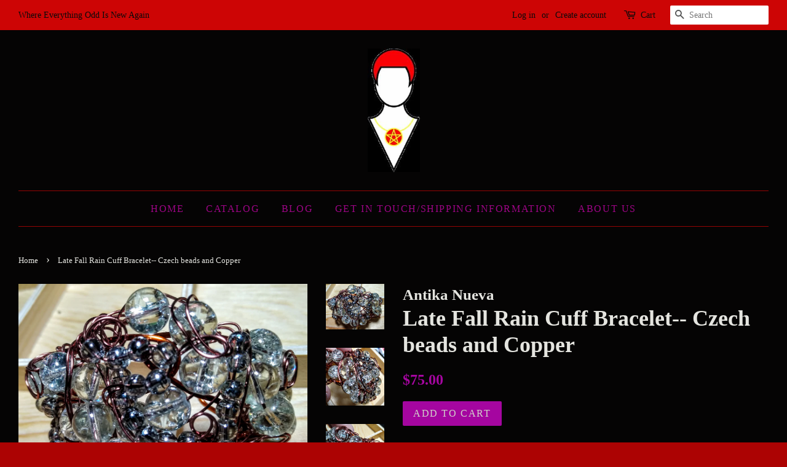

--- FILE ---
content_type: text/html; charset=utf-8
request_url: https://www.antikanueva.com/products/late-fall-rain-cuff-bracelet-czech-beads-and-copper
body_size: 15674
content:
<!doctype html>
<!--[if lt IE 7]><html class="no-js lt-ie9 lt-ie8 lt-ie7" lang="en"> <![endif]-->
<!--[if IE 7]><html class="no-js lt-ie9 lt-ie8" lang="en"> <![endif]-->
<!--[if IE 8]><html class="no-js lt-ie9" lang="en"> <![endif]-->
<!--[if IE 9 ]><html class="ie9 no-js"> <![endif]-->
<!--[if (gt IE 9)|!(IE)]><!--> <html class="no-js"> <!--<![endif]-->
<head>

  <!-- Basic page needs ================================================== -->
  <meta charset="utf-8">
  <meta http-equiv="X-UA-Compatible" content="IE=edge,chrome=1">

  

  <!-- Title and description ================================================== -->
  <title>
  Late Fall Rain Cuff Bracelet-- Czech beads and Copper &ndash; Antika Nueva
  </title>

  
  <meta name="description" content="I chose clear crackled beads and interwove them with misty grey smaller czech beads....with caution, you can crunch or expand it to fit any size of wrist.  Made with bright and antiqued copper wire.  Width of the cuff top to bottom is about 2.5&quot;  I do accept commissions; feel free to get in touch at info@antikanueva.co">
  

  <!-- Social meta ================================================== -->
  

  <meta property="og:type" content="product">
  <meta property="og:title" content="Late Fall Rain Cuff Bracelet-- Czech beads and Copper">
  <meta property="og:url" content="https://www.antikanueva.com/products/late-fall-rain-cuff-bracelet-czech-beads-and-copper">
  
  <meta property="og:image" content="http://www.antikanueva.com/cdn/shop/products/IMG_20201124_172145098_grande.jpg?v=1606269425">
  <meta property="og:image:secure_url" content="https://www.antikanueva.com/cdn/shop/products/IMG_20201124_172145098_grande.jpg?v=1606269425">
  
  <meta property="og:image" content="http://www.antikanueva.com/cdn/shop/products/IMG_20201124_172125409_grande.jpg?v=1606269425">
  <meta property="og:image:secure_url" content="https://www.antikanueva.com/cdn/shop/products/IMG_20201124_172125409_grande.jpg?v=1606269425">
  
  <meta property="og:image" content="http://www.antikanueva.com/cdn/shop/products/IMG_20201124_172115473_grande.jpg?v=1606269425">
  <meta property="og:image:secure_url" content="https://www.antikanueva.com/cdn/shop/products/IMG_20201124_172115473_grande.jpg?v=1606269425">
  
  <meta property="og:price:amount" content="75.00">
  <meta property="og:price:currency" content="USD">



  <meta property="og:description" content="I chose clear crackled beads and interwove them with misty grey smaller czech beads....with caution, you can crunch or expand it to fit any size of wrist.  Made with bright and antiqued copper wire.  Width of the cuff top to bottom is about 2.5&quot;  I do accept commissions; feel free to get in touch at info@antikanueva.co">


<meta property="og:site_name" content="Antika Nueva">


  <meta name="twitter:card" content="summary">



  <meta name="twitter:title" content="Late Fall Rain Cuff Bracelet-- Czech beads and Copper">
  <meta name="twitter:description" content="I chose clear crackled beads and interwove them with misty grey smaller czech beads....with caution, you can crunch or expand it to fit any size of wrist.  Made with bright and antiqued copper wire.  ">
  <meta name="twitter:image" content="https://www.antikanueva.com/cdn/shop/products/IMG_20201124_172115473_large.jpg?v=1606269425">
  <meta name="twitter:image:width" content="480">
  <meta name="twitter:image:height" content="480">



  <!-- Helpers ================================================== -->
  <link rel="canonical" href="https://www.antikanueva.com/products/late-fall-rain-cuff-bracelet-czech-beads-and-copper">
  <meta name="viewport" content="width=device-width,initial-scale=1">
  <meta name="theme-color" content="#a506a0">

  <!-- CSS ================================================== -->
  <link href="//www.antikanueva.com/cdn/shop/t/2/assets/timber.scss.css?v=157246013491652754691674768251" rel="stylesheet" type="text/css" media="all" />
  <link href="//www.antikanueva.com/cdn/shop/t/2/assets/theme.scss.css?v=96140518279022616101674768251" rel="stylesheet" type="text/css" media="all" />

  




  <!-- Header hook for plugins ================================================== -->
  <script>window.performance && window.performance.mark && window.performance.mark('shopify.content_for_header.start');</script><meta id="shopify-digital-wallet" name="shopify-digital-wallet" content="/14635348/digital_wallets/dialog">
<meta name="shopify-checkout-api-token" content="57be1125aa050bf93689bd5a064b6ef8">
<meta id="in-context-paypal-metadata" data-shop-id="14635348" data-venmo-supported="false" data-environment="production" data-locale="en_US" data-paypal-v4="true" data-currency="USD">
<link rel="alternate" type="application/json+oembed" href="https://www.antikanueva.com/products/late-fall-rain-cuff-bracelet-czech-beads-and-copper.oembed">
<script async="async" src="/checkouts/internal/preloads.js?locale=en-US"></script>
<link rel="preconnect" href="https://shop.app" crossorigin="anonymous">
<script async="async" src="https://shop.app/checkouts/internal/preloads.js?locale=en-US&shop_id=14635348" crossorigin="anonymous"></script>
<script id="apple-pay-shop-capabilities" type="application/json">{"shopId":14635348,"countryCode":"US","currencyCode":"USD","merchantCapabilities":["supports3DS"],"merchantId":"gid:\/\/shopify\/Shop\/14635348","merchantName":"Antika Nueva","requiredBillingContactFields":["postalAddress","email"],"requiredShippingContactFields":["postalAddress","email"],"shippingType":"shipping","supportedNetworks":["visa","masterCard","amex","discover","elo","jcb"],"total":{"type":"pending","label":"Antika Nueva","amount":"1.00"},"shopifyPaymentsEnabled":true,"supportsSubscriptions":true}</script>
<script id="shopify-features" type="application/json">{"accessToken":"57be1125aa050bf93689bd5a064b6ef8","betas":["rich-media-storefront-analytics"],"domain":"www.antikanueva.com","predictiveSearch":true,"shopId":14635348,"locale":"en"}</script>
<script>var Shopify = Shopify || {};
Shopify.shop = "antika-nueva.myshopify.com";
Shopify.locale = "en";
Shopify.currency = {"active":"USD","rate":"1.0"};
Shopify.country = "US";
Shopify.theme = {"name":"Minimal","id":148513670,"schema_name":null,"schema_version":null,"theme_store_id":380,"role":"main"};
Shopify.theme.handle = "null";
Shopify.theme.style = {"id":null,"handle":null};
Shopify.cdnHost = "www.antikanueva.com/cdn";
Shopify.routes = Shopify.routes || {};
Shopify.routes.root = "/";</script>
<script type="module">!function(o){(o.Shopify=o.Shopify||{}).modules=!0}(window);</script>
<script>!function(o){function n(){var o=[];function n(){o.push(Array.prototype.slice.apply(arguments))}return n.q=o,n}var t=o.Shopify=o.Shopify||{};t.loadFeatures=n(),t.autoloadFeatures=n()}(window);</script>
<script>
  window.ShopifyPay = window.ShopifyPay || {};
  window.ShopifyPay.apiHost = "shop.app\/pay";
  window.ShopifyPay.redirectState = null;
</script>
<script id="shop-js-analytics" type="application/json">{"pageType":"product"}</script>
<script defer="defer" async type="module" src="//www.antikanueva.com/cdn/shopifycloud/shop-js/modules/v2/client.init-shop-cart-sync_BT-GjEfc.en.esm.js"></script>
<script defer="defer" async type="module" src="//www.antikanueva.com/cdn/shopifycloud/shop-js/modules/v2/chunk.common_D58fp_Oc.esm.js"></script>
<script defer="defer" async type="module" src="//www.antikanueva.com/cdn/shopifycloud/shop-js/modules/v2/chunk.modal_xMitdFEc.esm.js"></script>
<script type="module">
  await import("//www.antikanueva.com/cdn/shopifycloud/shop-js/modules/v2/client.init-shop-cart-sync_BT-GjEfc.en.esm.js");
await import("//www.antikanueva.com/cdn/shopifycloud/shop-js/modules/v2/chunk.common_D58fp_Oc.esm.js");
await import("//www.antikanueva.com/cdn/shopifycloud/shop-js/modules/v2/chunk.modal_xMitdFEc.esm.js");

  window.Shopify.SignInWithShop?.initShopCartSync?.({"fedCMEnabled":true,"windoidEnabled":true});

</script>
<script>
  window.Shopify = window.Shopify || {};
  if (!window.Shopify.featureAssets) window.Shopify.featureAssets = {};
  window.Shopify.featureAssets['shop-js'] = {"shop-cart-sync":["modules/v2/client.shop-cart-sync_DZOKe7Ll.en.esm.js","modules/v2/chunk.common_D58fp_Oc.esm.js","modules/v2/chunk.modal_xMitdFEc.esm.js"],"init-fed-cm":["modules/v2/client.init-fed-cm_B6oLuCjv.en.esm.js","modules/v2/chunk.common_D58fp_Oc.esm.js","modules/v2/chunk.modal_xMitdFEc.esm.js"],"shop-cash-offers":["modules/v2/client.shop-cash-offers_D2sdYoxE.en.esm.js","modules/v2/chunk.common_D58fp_Oc.esm.js","modules/v2/chunk.modal_xMitdFEc.esm.js"],"shop-login-button":["modules/v2/client.shop-login-button_QeVjl5Y3.en.esm.js","modules/v2/chunk.common_D58fp_Oc.esm.js","modules/v2/chunk.modal_xMitdFEc.esm.js"],"pay-button":["modules/v2/client.pay-button_DXTOsIq6.en.esm.js","modules/v2/chunk.common_D58fp_Oc.esm.js","modules/v2/chunk.modal_xMitdFEc.esm.js"],"shop-button":["modules/v2/client.shop-button_DQZHx9pm.en.esm.js","modules/v2/chunk.common_D58fp_Oc.esm.js","modules/v2/chunk.modal_xMitdFEc.esm.js"],"avatar":["modules/v2/client.avatar_BTnouDA3.en.esm.js"],"init-windoid":["modules/v2/client.init-windoid_CR1B-cfM.en.esm.js","modules/v2/chunk.common_D58fp_Oc.esm.js","modules/v2/chunk.modal_xMitdFEc.esm.js"],"init-shop-for-new-customer-accounts":["modules/v2/client.init-shop-for-new-customer-accounts_C_vY_xzh.en.esm.js","modules/v2/client.shop-login-button_QeVjl5Y3.en.esm.js","modules/v2/chunk.common_D58fp_Oc.esm.js","modules/v2/chunk.modal_xMitdFEc.esm.js"],"init-shop-email-lookup-coordinator":["modules/v2/client.init-shop-email-lookup-coordinator_BI7n9ZSv.en.esm.js","modules/v2/chunk.common_D58fp_Oc.esm.js","modules/v2/chunk.modal_xMitdFEc.esm.js"],"init-shop-cart-sync":["modules/v2/client.init-shop-cart-sync_BT-GjEfc.en.esm.js","modules/v2/chunk.common_D58fp_Oc.esm.js","modules/v2/chunk.modal_xMitdFEc.esm.js"],"shop-toast-manager":["modules/v2/client.shop-toast-manager_DiYdP3xc.en.esm.js","modules/v2/chunk.common_D58fp_Oc.esm.js","modules/v2/chunk.modal_xMitdFEc.esm.js"],"init-customer-accounts":["modules/v2/client.init-customer-accounts_D9ZNqS-Q.en.esm.js","modules/v2/client.shop-login-button_QeVjl5Y3.en.esm.js","modules/v2/chunk.common_D58fp_Oc.esm.js","modules/v2/chunk.modal_xMitdFEc.esm.js"],"init-customer-accounts-sign-up":["modules/v2/client.init-customer-accounts-sign-up_iGw4briv.en.esm.js","modules/v2/client.shop-login-button_QeVjl5Y3.en.esm.js","modules/v2/chunk.common_D58fp_Oc.esm.js","modules/v2/chunk.modal_xMitdFEc.esm.js"],"shop-follow-button":["modules/v2/client.shop-follow-button_CqMgW2wH.en.esm.js","modules/v2/chunk.common_D58fp_Oc.esm.js","modules/v2/chunk.modal_xMitdFEc.esm.js"],"checkout-modal":["modules/v2/client.checkout-modal_xHeaAweL.en.esm.js","modules/v2/chunk.common_D58fp_Oc.esm.js","modules/v2/chunk.modal_xMitdFEc.esm.js"],"shop-login":["modules/v2/client.shop-login_D91U-Q7h.en.esm.js","modules/v2/chunk.common_D58fp_Oc.esm.js","modules/v2/chunk.modal_xMitdFEc.esm.js"],"lead-capture":["modules/v2/client.lead-capture_BJmE1dJe.en.esm.js","modules/v2/chunk.common_D58fp_Oc.esm.js","modules/v2/chunk.modal_xMitdFEc.esm.js"],"payment-terms":["modules/v2/client.payment-terms_Ci9AEqFq.en.esm.js","modules/v2/chunk.common_D58fp_Oc.esm.js","modules/v2/chunk.modal_xMitdFEc.esm.js"]};
</script>
<script id="__st">var __st={"a":14635348,"offset":-18000,"reqid":"ff90be99-e31e-48c9-8ced-330a07d4017f-1769257564","pageurl":"www.antikanueva.com\/products\/late-fall-rain-cuff-bracelet-czech-beads-and-copper","u":"ccac4b11d1e9","p":"product","rtyp":"product","rid":4879574532173};</script>
<script>window.ShopifyPaypalV4VisibilityTracking = true;</script>
<script id="captcha-bootstrap">!function(){'use strict';const t='contact',e='account',n='new_comment',o=[[t,t],['blogs',n],['comments',n],[t,'customer']],c=[[e,'customer_login'],[e,'guest_login'],[e,'recover_customer_password'],[e,'create_customer']],r=t=>t.map((([t,e])=>`form[action*='/${t}']:not([data-nocaptcha='true']) input[name='form_type'][value='${e}']`)).join(','),a=t=>()=>t?[...document.querySelectorAll(t)].map((t=>t.form)):[];function s(){const t=[...o],e=r(t);return a(e)}const i='password',u='form_key',d=['recaptcha-v3-token','g-recaptcha-response','h-captcha-response',i],f=()=>{try{return window.sessionStorage}catch{return}},m='__shopify_v',_=t=>t.elements[u];function p(t,e,n=!1){try{const o=window.sessionStorage,c=JSON.parse(o.getItem(e)),{data:r}=function(t){const{data:e,action:n}=t;return t[m]||n?{data:e,action:n}:{data:t,action:n}}(c);for(const[e,n]of Object.entries(r))t.elements[e]&&(t.elements[e].value=n);n&&o.removeItem(e)}catch(o){console.error('form repopulation failed',{error:o})}}const l='form_type',E='cptcha';function T(t){t.dataset[E]=!0}const w=window,h=w.document,L='Shopify',v='ce_forms',y='captcha';let A=!1;((t,e)=>{const n=(g='f06e6c50-85a8-45c8-87d0-21a2b65856fe',I='https://cdn.shopify.com/shopifycloud/storefront-forms-hcaptcha/ce_storefront_forms_captcha_hcaptcha.v1.5.2.iife.js',D={infoText:'Protected by hCaptcha',privacyText:'Privacy',termsText:'Terms'},(t,e,n)=>{const o=w[L][v],c=o.bindForm;if(c)return c(t,g,e,D).then(n);var r;o.q.push([[t,g,e,D],n]),r=I,A||(h.body.append(Object.assign(h.createElement('script'),{id:'captcha-provider',async:!0,src:r})),A=!0)});var g,I,D;w[L]=w[L]||{},w[L][v]=w[L][v]||{},w[L][v].q=[],w[L][y]=w[L][y]||{},w[L][y].protect=function(t,e){n(t,void 0,e),T(t)},Object.freeze(w[L][y]),function(t,e,n,w,h,L){const[v,y,A,g]=function(t,e,n){const i=e?o:[],u=t?c:[],d=[...i,...u],f=r(d),m=r(i),_=r(d.filter((([t,e])=>n.includes(e))));return[a(f),a(m),a(_),s()]}(w,h,L),I=t=>{const e=t.target;return e instanceof HTMLFormElement?e:e&&e.form},D=t=>v().includes(t);t.addEventListener('submit',(t=>{const e=I(t);if(!e)return;const n=D(e)&&!e.dataset.hcaptchaBound&&!e.dataset.recaptchaBound,o=_(e),c=g().includes(e)&&(!o||!o.value);(n||c)&&t.preventDefault(),c&&!n&&(function(t){try{if(!f())return;!function(t){const e=f();if(!e)return;const n=_(t);if(!n)return;const o=n.value;o&&e.removeItem(o)}(t);const e=Array.from(Array(32),(()=>Math.random().toString(36)[2])).join('');!function(t,e){_(t)||t.append(Object.assign(document.createElement('input'),{type:'hidden',name:u})),t.elements[u].value=e}(t,e),function(t,e){const n=f();if(!n)return;const o=[...t.querySelectorAll(`input[type='${i}']`)].map((({name:t})=>t)),c=[...d,...o],r={};for(const[a,s]of new FormData(t).entries())c.includes(a)||(r[a]=s);n.setItem(e,JSON.stringify({[m]:1,action:t.action,data:r}))}(t,e)}catch(e){console.error('failed to persist form',e)}}(e),e.submit())}));const S=(t,e)=>{t&&!t.dataset[E]&&(n(t,e.some((e=>e===t))),T(t))};for(const o of['focusin','change'])t.addEventListener(o,(t=>{const e=I(t);D(e)&&S(e,y())}));const B=e.get('form_key'),M=e.get(l),P=B&&M;t.addEventListener('DOMContentLoaded',(()=>{const t=y();if(P)for(const e of t)e.elements[l].value===M&&p(e,B);[...new Set([...A(),...v().filter((t=>'true'===t.dataset.shopifyCaptcha))])].forEach((e=>S(e,t)))}))}(h,new URLSearchParams(w.location.search),n,t,e,['guest_login'])})(!0,!0)}();</script>
<script integrity="sha256-4kQ18oKyAcykRKYeNunJcIwy7WH5gtpwJnB7kiuLZ1E=" data-source-attribution="shopify.loadfeatures" defer="defer" src="//www.antikanueva.com/cdn/shopifycloud/storefront/assets/storefront/load_feature-a0a9edcb.js" crossorigin="anonymous"></script>
<script crossorigin="anonymous" defer="defer" src="//www.antikanueva.com/cdn/shopifycloud/storefront/assets/shopify_pay/storefront-65b4c6d7.js?v=20250812"></script>
<script data-source-attribution="shopify.dynamic_checkout.dynamic.init">var Shopify=Shopify||{};Shopify.PaymentButton=Shopify.PaymentButton||{isStorefrontPortableWallets:!0,init:function(){window.Shopify.PaymentButton.init=function(){};var t=document.createElement("script");t.src="https://www.antikanueva.com/cdn/shopifycloud/portable-wallets/latest/portable-wallets.en.js",t.type="module",document.head.appendChild(t)}};
</script>
<script data-source-attribution="shopify.dynamic_checkout.buyer_consent">
  function portableWalletsHideBuyerConsent(e){var t=document.getElementById("shopify-buyer-consent"),n=document.getElementById("shopify-subscription-policy-button");t&&n&&(t.classList.add("hidden"),t.setAttribute("aria-hidden","true"),n.removeEventListener("click",e))}function portableWalletsShowBuyerConsent(e){var t=document.getElementById("shopify-buyer-consent"),n=document.getElementById("shopify-subscription-policy-button");t&&n&&(t.classList.remove("hidden"),t.removeAttribute("aria-hidden"),n.addEventListener("click",e))}window.Shopify?.PaymentButton&&(window.Shopify.PaymentButton.hideBuyerConsent=portableWalletsHideBuyerConsent,window.Shopify.PaymentButton.showBuyerConsent=portableWalletsShowBuyerConsent);
</script>
<script data-source-attribution="shopify.dynamic_checkout.cart.bootstrap">document.addEventListener("DOMContentLoaded",(function(){function t(){return document.querySelector("shopify-accelerated-checkout-cart, shopify-accelerated-checkout")}if(t())Shopify.PaymentButton.init();else{new MutationObserver((function(e,n){t()&&(Shopify.PaymentButton.init(),n.disconnect())})).observe(document.body,{childList:!0,subtree:!0})}}));
</script>
<link id="shopify-accelerated-checkout-styles" rel="stylesheet" media="screen" href="https://www.antikanueva.com/cdn/shopifycloud/portable-wallets/latest/accelerated-checkout-backwards-compat.css" crossorigin="anonymous">
<style id="shopify-accelerated-checkout-cart">
        #shopify-buyer-consent {
  margin-top: 1em;
  display: inline-block;
  width: 100%;
}

#shopify-buyer-consent.hidden {
  display: none;
}

#shopify-subscription-policy-button {
  background: none;
  border: none;
  padding: 0;
  text-decoration: underline;
  font-size: inherit;
  cursor: pointer;
}

#shopify-subscription-policy-button::before {
  box-shadow: none;
}

      </style>

<script>window.performance && window.performance.mark && window.performance.mark('shopify.content_for_header.end');</script>

  

<!--[if lt IE 9]>
<script src="//cdnjs.cloudflare.com/ajax/libs/html5shiv/3.7.2/html5shiv.min.js" type="text/javascript"></script>
<script src="//www.antikanueva.com/cdn/shop/t/2/assets/respond.min.js?v=52248677837542619231472575721" type="text/javascript"></script>
<link href="//www.antikanueva.com/cdn/shop/t/2/assets/respond-proxy.html" id="respond-proxy" rel="respond-proxy" />
<link href="//www.antikanueva.com/search?q=51947f946907f13625446ca5d2df4ffe" id="respond-redirect" rel="respond-redirect" />
<script src="//www.antikanueva.com/search?q=51947f946907f13625446ca5d2df4ffe" type="text/javascript"></script>
<![endif]-->



  <script src="//ajax.googleapis.com/ajax/libs/jquery/1.11.0/jquery.min.js" type="text/javascript"></script>
  <script src="//www.antikanueva.com/cdn/shop/t/2/assets/modernizr.min.js?v=26620055551102246001472575720" type="text/javascript"></script>

  
  

































<!-- BeginWishyAddon --><script>  Shopify.wishy_btn_settings = {"button_setting":"","btn_append":"after","btn_display":"block","btn_width":"auto","btn_margin_top":5,"btn_margin_left":0,"btn_margin_right":5,"btn_margin_bottom":5,"btn_margin_unit":"px","btn_placer_element":"#AddToCartForm.","btn_background_color":"#ffffff","btn_border_color":"#b9b9b9","btn_border_width":1,"btn_text":"♡ Add to wishlist","btn_color":"#1b1b1b","remove_btn_background_color":"#5c6ac4","remove_btn_border_color":"#3f4eae","remove_btn_border_width":1,"remove_btn_color":"#ffffff","new_theme_published_at":null,"installed":true,"heart_icon_margin_right":15,"heart_icon_margin_bottom":15,"heart_icon_location":"bottom-right","heart_icon_margin_top":15,"heart_icon_margin_left":15,"setting_force_login":false,"heart_icon_url_match":"","heart_icon_enabled":true,"status":"alive","spf_record":null,"floating_favorites_enabled":false,"floating_favorites_location":"right","floating_favorites_margin_top":50,"floating_favorites_url_match":"","floating_favorites_background_color":"#ffffff","floating_favorites_border_color":"#b9b9b9","floating_favorites_border_width":1,"floating_favorites_text":"♥ Favorites","floating_favorites_color":"#1b1b1b","heart_icon_type":"custom","heart_icon_typedefault_background_color":"#ff8989","heart_icon_typedefault_border_color":"#ff9c9c","heart_icon_typedefault_border_width":2,"heart_icon_typedefault_icon_color":"#ffffff","heart_icon_show_count":true,"heart_icon_typecustom_image_url":"https://cc-swim.herokuapp.com/wishlist.png","btn_text_size":"16.0","locale":"en","shop_star_rating":null,"shop_star_feedback":null,"heart_icon_collection_before_add_color":"#dfdfdf","heart_icon_collection_after_add_color":"#606060","login_link_bg_color":"#5c6ac4","login_link_text_color":"#3f4eae","btn_remove_bg_color":"#ffffff","btn_remove_border_color":"#b9b9b9","btn_remove_border_width":1,"btn_remove_text":"♡ Remove from wishlist","btn_remove_color":"#1b1b1b","btn_remove_text_size":"16.0","open_wishlist_after_add_to_wishlist":true,"wishlist_header_text":"My Wishlist","theme_name_from_schema":null,"subscribed_at":null,"wizard_completed_at":"2018-09-06T11:07:22.183Z","plan":"free","discount":"0.5","launchpoint_wishlist_icon_in_header_enabled":false,"launchpoint_heart_icon_in_collections_enabled":false};  Shopify.wishy_button_css_json = "";    Shopify.wishy_customer_email = "" ;  </script><!-- EndWishyAddon -->
<link href="https://monorail-edge.shopifysvc.com" rel="dns-prefetch">
<script>(function(){if ("sendBeacon" in navigator && "performance" in window) {try {var session_token_from_headers = performance.getEntriesByType('navigation')[0].serverTiming.find(x => x.name == '_s').description;} catch {var session_token_from_headers = undefined;}var session_cookie_matches = document.cookie.match(/_shopify_s=([^;]*)/);var session_token_from_cookie = session_cookie_matches && session_cookie_matches.length === 2 ? session_cookie_matches[1] : "";var session_token = session_token_from_headers || session_token_from_cookie || "";function handle_abandonment_event(e) {var entries = performance.getEntries().filter(function(entry) {return /monorail-edge.shopifysvc.com/.test(entry.name);});if (!window.abandonment_tracked && entries.length === 0) {window.abandonment_tracked = true;var currentMs = Date.now();var navigation_start = performance.timing.navigationStart;var payload = {shop_id: 14635348,url: window.location.href,navigation_start,duration: currentMs - navigation_start,session_token,page_type: "product"};window.navigator.sendBeacon("https://monorail-edge.shopifysvc.com/v1/produce", JSON.stringify({schema_id: "online_store_buyer_site_abandonment/1.1",payload: payload,metadata: {event_created_at_ms: currentMs,event_sent_at_ms: currentMs}}));}}window.addEventListener('pagehide', handle_abandonment_event);}}());</script>
<script id="web-pixels-manager-setup">(function e(e,d,r,n,o){if(void 0===o&&(o={}),!Boolean(null===(a=null===(i=window.Shopify)||void 0===i?void 0:i.analytics)||void 0===a?void 0:a.replayQueue)){var i,a;window.Shopify=window.Shopify||{};var t=window.Shopify;t.analytics=t.analytics||{};var s=t.analytics;s.replayQueue=[],s.publish=function(e,d,r){return s.replayQueue.push([e,d,r]),!0};try{self.performance.mark("wpm:start")}catch(e){}var l=function(){var e={modern:/Edge?\/(1{2}[4-9]|1[2-9]\d|[2-9]\d{2}|\d{4,})\.\d+(\.\d+|)|Firefox\/(1{2}[4-9]|1[2-9]\d|[2-9]\d{2}|\d{4,})\.\d+(\.\d+|)|Chrom(ium|e)\/(9{2}|\d{3,})\.\d+(\.\d+|)|(Maci|X1{2}).+ Version\/(15\.\d+|(1[6-9]|[2-9]\d|\d{3,})\.\d+)([,.]\d+|)( \(\w+\)|)( Mobile\/\w+|) Safari\/|Chrome.+OPR\/(9{2}|\d{3,})\.\d+\.\d+|(CPU[ +]OS|iPhone[ +]OS|CPU[ +]iPhone|CPU IPhone OS|CPU iPad OS)[ +]+(15[._]\d+|(1[6-9]|[2-9]\d|\d{3,})[._]\d+)([._]\d+|)|Android:?[ /-](13[3-9]|1[4-9]\d|[2-9]\d{2}|\d{4,})(\.\d+|)(\.\d+|)|Android.+Firefox\/(13[5-9]|1[4-9]\d|[2-9]\d{2}|\d{4,})\.\d+(\.\d+|)|Android.+Chrom(ium|e)\/(13[3-9]|1[4-9]\d|[2-9]\d{2}|\d{4,})\.\d+(\.\d+|)|SamsungBrowser\/([2-9]\d|\d{3,})\.\d+/,legacy:/Edge?\/(1[6-9]|[2-9]\d|\d{3,})\.\d+(\.\d+|)|Firefox\/(5[4-9]|[6-9]\d|\d{3,})\.\d+(\.\d+|)|Chrom(ium|e)\/(5[1-9]|[6-9]\d|\d{3,})\.\d+(\.\d+|)([\d.]+$|.*Safari\/(?![\d.]+ Edge\/[\d.]+$))|(Maci|X1{2}).+ Version\/(10\.\d+|(1[1-9]|[2-9]\d|\d{3,})\.\d+)([,.]\d+|)( \(\w+\)|)( Mobile\/\w+|) Safari\/|Chrome.+OPR\/(3[89]|[4-9]\d|\d{3,})\.\d+\.\d+|(CPU[ +]OS|iPhone[ +]OS|CPU[ +]iPhone|CPU IPhone OS|CPU iPad OS)[ +]+(10[._]\d+|(1[1-9]|[2-9]\d|\d{3,})[._]\d+)([._]\d+|)|Android:?[ /-](13[3-9]|1[4-9]\d|[2-9]\d{2}|\d{4,})(\.\d+|)(\.\d+|)|Mobile Safari.+OPR\/([89]\d|\d{3,})\.\d+\.\d+|Android.+Firefox\/(13[5-9]|1[4-9]\d|[2-9]\d{2}|\d{4,})\.\d+(\.\d+|)|Android.+Chrom(ium|e)\/(13[3-9]|1[4-9]\d|[2-9]\d{2}|\d{4,})\.\d+(\.\d+|)|Android.+(UC? ?Browser|UCWEB|U3)[ /]?(15\.([5-9]|\d{2,})|(1[6-9]|[2-9]\d|\d{3,})\.\d+)\.\d+|SamsungBrowser\/(5\.\d+|([6-9]|\d{2,})\.\d+)|Android.+MQ{2}Browser\/(14(\.(9|\d{2,})|)|(1[5-9]|[2-9]\d|\d{3,})(\.\d+|))(\.\d+|)|K[Aa][Ii]OS\/(3\.\d+|([4-9]|\d{2,})\.\d+)(\.\d+|)/},d=e.modern,r=e.legacy,n=navigator.userAgent;return n.match(d)?"modern":n.match(r)?"legacy":"unknown"}(),u="modern"===l?"modern":"legacy",c=(null!=n?n:{modern:"",legacy:""})[u],f=function(e){return[e.baseUrl,"/wpm","/b",e.hashVersion,"modern"===e.buildTarget?"m":"l",".js"].join("")}({baseUrl:d,hashVersion:r,buildTarget:u}),m=function(e){var d=e.version,r=e.bundleTarget,n=e.surface,o=e.pageUrl,i=e.monorailEndpoint;return{emit:function(e){var a=e.status,t=e.errorMsg,s=(new Date).getTime(),l=JSON.stringify({metadata:{event_sent_at_ms:s},events:[{schema_id:"web_pixels_manager_load/3.1",payload:{version:d,bundle_target:r,page_url:o,status:a,surface:n,error_msg:t},metadata:{event_created_at_ms:s}}]});if(!i)return console&&console.warn&&console.warn("[Web Pixels Manager] No Monorail endpoint provided, skipping logging."),!1;try{return self.navigator.sendBeacon.bind(self.navigator)(i,l)}catch(e){}var u=new XMLHttpRequest;try{return u.open("POST",i,!0),u.setRequestHeader("Content-Type","text/plain"),u.send(l),!0}catch(e){return console&&console.warn&&console.warn("[Web Pixels Manager] Got an unhandled error while logging to Monorail."),!1}}}}({version:r,bundleTarget:l,surface:e.surface,pageUrl:self.location.href,monorailEndpoint:e.monorailEndpoint});try{o.browserTarget=l,function(e){var d=e.src,r=e.async,n=void 0===r||r,o=e.onload,i=e.onerror,a=e.sri,t=e.scriptDataAttributes,s=void 0===t?{}:t,l=document.createElement("script"),u=document.querySelector("head"),c=document.querySelector("body");if(l.async=n,l.src=d,a&&(l.integrity=a,l.crossOrigin="anonymous"),s)for(var f in s)if(Object.prototype.hasOwnProperty.call(s,f))try{l.dataset[f]=s[f]}catch(e){}if(o&&l.addEventListener("load",o),i&&l.addEventListener("error",i),u)u.appendChild(l);else{if(!c)throw new Error("Did not find a head or body element to append the script");c.appendChild(l)}}({src:f,async:!0,onload:function(){if(!function(){var e,d;return Boolean(null===(d=null===(e=window.Shopify)||void 0===e?void 0:e.analytics)||void 0===d?void 0:d.initialized)}()){var d=window.webPixelsManager.init(e)||void 0;if(d){var r=window.Shopify.analytics;r.replayQueue.forEach((function(e){var r=e[0],n=e[1],o=e[2];d.publishCustomEvent(r,n,o)})),r.replayQueue=[],r.publish=d.publishCustomEvent,r.visitor=d.visitor,r.initialized=!0}}},onerror:function(){return m.emit({status:"failed",errorMsg:"".concat(f," has failed to load")})},sri:function(e){var d=/^sha384-[A-Za-z0-9+/=]+$/;return"string"==typeof e&&d.test(e)}(c)?c:"",scriptDataAttributes:o}),m.emit({status:"loading"})}catch(e){m.emit({status:"failed",errorMsg:(null==e?void 0:e.message)||"Unknown error"})}}})({shopId: 14635348,storefrontBaseUrl: "https://www.antikanueva.com",extensionsBaseUrl: "https://extensions.shopifycdn.com/cdn/shopifycloud/web-pixels-manager",monorailEndpoint: "https://monorail-edge.shopifysvc.com/unstable/produce_batch",surface: "storefront-renderer",enabledBetaFlags: ["2dca8a86"],webPixelsConfigList: [{"id":"shopify-app-pixel","configuration":"{}","eventPayloadVersion":"v1","runtimeContext":"STRICT","scriptVersion":"0450","apiClientId":"shopify-pixel","type":"APP","privacyPurposes":["ANALYTICS","MARKETING"]},{"id":"shopify-custom-pixel","eventPayloadVersion":"v1","runtimeContext":"LAX","scriptVersion":"0450","apiClientId":"shopify-pixel","type":"CUSTOM","privacyPurposes":["ANALYTICS","MARKETING"]}],isMerchantRequest: false,initData: {"shop":{"name":"Antika Nueva","paymentSettings":{"currencyCode":"USD"},"myshopifyDomain":"antika-nueva.myshopify.com","countryCode":"US","storefrontUrl":"https:\/\/www.antikanueva.com"},"customer":null,"cart":null,"checkout":null,"productVariants":[{"price":{"amount":75.0,"currencyCode":"USD"},"product":{"title":"Late Fall Rain Cuff Bracelet-- Czech beads and Copper","vendor":"Antika Nueva","id":"4879574532173","untranslatedTitle":"Late Fall Rain Cuff Bracelet-- Czech beads and Copper","url":"\/products\/late-fall-rain-cuff-bracelet-czech-beads-and-copper","type":"Jewelry"},"id":"33204002914381","image":{"src":"\/\/www.antikanueva.com\/cdn\/shop\/products\/IMG_20201124_172115473.jpg?v=1606269425"},"sku":"","title":"Default Title","untranslatedTitle":"Default Title"}],"purchasingCompany":null},},"https://www.antikanueva.com/cdn","fcfee988w5aeb613cpc8e4bc33m6693e112",{"modern":"","legacy":""},{"shopId":"14635348","storefrontBaseUrl":"https:\/\/www.antikanueva.com","extensionBaseUrl":"https:\/\/extensions.shopifycdn.com\/cdn\/shopifycloud\/web-pixels-manager","surface":"storefront-renderer","enabledBetaFlags":"[\"2dca8a86\"]","isMerchantRequest":"false","hashVersion":"fcfee988w5aeb613cpc8e4bc33m6693e112","publish":"custom","events":"[[\"page_viewed\",{}],[\"product_viewed\",{\"productVariant\":{\"price\":{\"amount\":75.0,\"currencyCode\":\"USD\"},\"product\":{\"title\":\"Late Fall Rain Cuff Bracelet-- Czech beads and Copper\",\"vendor\":\"Antika Nueva\",\"id\":\"4879574532173\",\"untranslatedTitle\":\"Late Fall Rain Cuff Bracelet-- Czech beads and Copper\",\"url\":\"\/products\/late-fall-rain-cuff-bracelet-czech-beads-and-copper\",\"type\":\"Jewelry\"},\"id\":\"33204002914381\",\"image\":{\"src\":\"\/\/www.antikanueva.com\/cdn\/shop\/products\/IMG_20201124_172115473.jpg?v=1606269425\"},\"sku\":\"\",\"title\":\"Default Title\",\"untranslatedTitle\":\"Default Title\"}}]]"});</script><script>
  window.ShopifyAnalytics = window.ShopifyAnalytics || {};
  window.ShopifyAnalytics.meta = window.ShopifyAnalytics.meta || {};
  window.ShopifyAnalytics.meta.currency = 'USD';
  var meta = {"product":{"id":4879574532173,"gid":"gid:\/\/shopify\/Product\/4879574532173","vendor":"Antika Nueva","type":"Jewelry","handle":"late-fall-rain-cuff-bracelet-czech-beads-and-copper","variants":[{"id":33204002914381,"price":7500,"name":"Late Fall Rain Cuff Bracelet-- Czech beads and Copper","public_title":null,"sku":""}],"remote":false},"page":{"pageType":"product","resourceType":"product","resourceId":4879574532173,"requestId":"ff90be99-e31e-48c9-8ced-330a07d4017f-1769257564"}};
  for (var attr in meta) {
    window.ShopifyAnalytics.meta[attr] = meta[attr];
  }
</script>
<script class="analytics">
  (function () {
    var customDocumentWrite = function(content) {
      var jquery = null;

      if (window.jQuery) {
        jquery = window.jQuery;
      } else if (window.Checkout && window.Checkout.$) {
        jquery = window.Checkout.$;
      }

      if (jquery) {
        jquery('body').append(content);
      }
    };

    var hasLoggedConversion = function(token) {
      if (token) {
        return document.cookie.indexOf('loggedConversion=' + token) !== -1;
      }
      return false;
    }

    var setCookieIfConversion = function(token) {
      if (token) {
        var twoMonthsFromNow = new Date(Date.now());
        twoMonthsFromNow.setMonth(twoMonthsFromNow.getMonth() + 2);

        document.cookie = 'loggedConversion=' + token + '; expires=' + twoMonthsFromNow;
      }
    }

    var trekkie = window.ShopifyAnalytics.lib = window.trekkie = window.trekkie || [];
    if (trekkie.integrations) {
      return;
    }
    trekkie.methods = [
      'identify',
      'page',
      'ready',
      'track',
      'trackForm',
      'trackLink'
    ];
    trekkie.factory = function(method) {
      return function() {
        var args = Array.prototype.slice.call(arguments);
        args.unshift(method);
        trekkie.push(args);
        return trekkie;
      };
    };
    for (var i = 0; i < trekkie.methods.length; i++) {
      var key = trekkie.methods[i];
      trekkie[key] = trekkie.factory(key);
    }
    trekkie.load = function(config) {
      trekkie.config = config || {};
      trekkie.config.initialDocumentCookie = document.cookie;
      var first = document.getElementsByTagName('script')[0];
      var script = document.createElement('script');
      script.type = 'text/javascript';
      script.onerror = function(e) {
        var scriptFallback = document.createElement('script');
        scriptFallback.type = 'text/javascript';
        scriptFallback.onerror = function(error) {
                var Monorail = {
      produce: function produce(monorailDomain, schemaId, payload) {
        var currentMs = new Date().getTime();
        var event = {
          schema_id: schemaId,
          payload: payload,
          metadata: {
            event_created_at_ms: currentMs,
            event_sent_at_ms: currentMs
          }
        };
        return Monorail.sendRequest("https://" + monorailDomain + "/v1/produce", JSON.stringify(event));
      },
      sendRequest: function sendRequest(endpointUrl, payload) {
        // Try the sendBeacon API
        if (window && window.navigator && typeof window.navigator.sendBeacon === 'function' && typeof window.Blob === 'function' && !Monorail.isIos12()) {
          var blobData = new window.Blob([payload], {
            type: 'text/plain'
          });

          if (window.navigator.sendBeacon(endpointUrl, blobData)) {
            return true;
          } // sendBeacon was not successful

        } // XHR beacon

        var xhr = new XMLHttpRequest();

        try {
          xhr.open('POST', endpointUrl);
          xhr.setRequestHeader('Content-Type', 'text/plain');
          xhr.send(payload);
        } catch (e) {
          console.log(e);
        }

        return false;
      },
      isIos12: function isIos12() {
        return window.navigator.userAgent.lastIndexOf('iPhone; CPU iPhone OS 12_') !== -1 || window.navigator.userAgent.lastIndexOf('iPad; CPU OS 12_') !== -1;
      }
    };
    Monorail.produce('monorail-edge.shopifysvc.com',
      'trekkie_storefront_load_errors/1.1',
      {shop_id: 14635348,
      theme_id: 148513670,
      app_name: "storefront",
      context_url: window.location.href,
      source_url: "//www.antikanueva.com/cdn/s/trekkie.storefront.8d95595f799fbf7e1d32231b9a28fd43b70c67d3.min.js"});

        };
        scriptFallback.async = true;
        scriptFallback.src = '//www.antikanueva.com/cdn/s/trekkie.storefront.8d95595f799fbf7e1d32231b9a28fd43b70c67d3.min.js';
        first.parentNode.insertBefore(scriptFallback, first);
      };
      script.async = true;
      script.src = '//www.antikanueva.com/cdn/s/trekkie.storefront.8d95595f799fbf7e1d32231b9a28fd43b70c67d3.min.js';
      first.parentNode.insertBefore(script, first);
    };
    trekkie.load(
      {"Trekkie":{"appName":"storefront","development":false,"defaultAttributes":{"shopId":14635348,"isMerchantRequest":null,"themeId":148513670,"themeCityHash":"10668084736731672806","contentLanguage":"en","currency":"USD","eventMetadataId":"31667607-8ceb-4138-9b57-d14c9fd3061e"},"isServerSideCookieWritingEnabled":true,"monorailRegion":"shop_domain","enabledBetaFlags":["65f19447"]},"Session Attribution":{},"S2S":{"facebookCapiEnabled":false,"source":"trekkie-storefront-renderer","apiClientId":580111}}
    );

    var loaded = false;
    trekkie.ready(function() {
      if (loaded) return;
      loaded = true;

      window.ShopifyAnalytics.lib = window.trekkie;

      var originalDocumentWrite = document.write;
      document.write = customDocumentWrite;
      try { window.ShopifyAnalytics.merchantGoogleAnalytics.call(this); } catch(error) {};
      document.write = originalDocumentWrite;

      window.ShopifyAnalytics.lib.page(null,{"pageType":"product","resourceType":"product","resourceId":4879574532173,"requestId":"ff90be99-e31e-48c9-8ced-330a07d4017f-1769257564","shopifyEmitted":true});

      var match = window.location.pathname.match(/checkouts\/(.+)\/(thank_you|post_purchase)/)
      var token = match? match[1]: undefined;
      if (!hasLoggedConversion(token)) {
        setCookieIfConversion(token);
        window.ShopifyAnalytics.lib.track("Viewed Product",{"currency":"USD","variantId":33204002914381,"productId":4879574532173,"productGid":"gid:\/\/shopify\/Product\/4879574532173","name":"Late Fall Rain Cuff Bracelet-- Czech beads and Copper","price":"75.00","sku":"","brand":"Antika Nueva","variant":null,"category":"Jewelry","nonInteraction":true,"remote":false},undefined,undefined,{"shopifyEmitted":true});
      window.ShopifyAnalytics.lib.track("monorail:\/\/trekkie_storefront_viewed_product\/1.1",{"currency":"USD","variantId":33204002914381,"productId":4879574532173,"productGid":"gid:\/\/shopify\/Product\/4879574532173","name":"Late Fall Rain Cuff Bracelet-- Czech beads and Copper","price":"75.00","sku":"","brand":"Antika Nueva","variant":null,"category":"Jewelry","nonInteraction":true,"remote":false,"referer":"https:\/\/www.antikanueva.com\/products\/late-fall-rain-cuff-bracelet-czech-beads-and-copper"});
      }
    });


        var eventsListenerScript = document.createElement('script');
        eventsListenerScript.async = true;
        eventsListenerScript.src = "//www.antikanueva.com/cdn/shopifycloud/storefront/assets/shop_events_listener-3da45d37.js";
        document.getElementsByTagName('head')[0].appendChild(eventsListenerScript);

})();</script>
<script
  defer
  src="https://www.antikanueva.com/cdn/shopifycloud/perf-kit/shopify-perf-kit-3.0.4.min.js"
  data-application="storefront-renderer"
  data-shop-id="14635348"
  data-render-region="gcp-us-east1"
  data-page-type="product"
  data-theme-instance-id="148513670"
  data-theme-name=""
  data-theme-version=""
  data-monorail-region="shop_domain"
  data-resource-timing-sampling-rate="10"
  data-shs="true"
  data-shs-beacon="true"
  data-shs-export-with-fetch="true"
  data-shs-logs-sample-rate="1"
  data-shs-beacon-endpoint="https://www.antikanueva.com/api/collect"
></script>
</head>

<body id="late-fall-rain-cuff-bracelet-czech-beads-and-copper" class="template-product" >

  <div class="header-bar">
  <div class="wrapper medium-down--hide">
    <div class="post-large--display-table">

      
        <div class="header-bar__left post-large--display-table-cell">

          

          

          
            <div class="header-bar__module header-bar__message">
              Where Everything Odd Is New Again
            </div>
          

        </div>
      

      <div class="header-bar__right post-large--display-table-cell">

        
          <ul class="header-bar__module header-bar__module--list">
            
              <li>
                <a href="/account/login" id="customer_login_link">Log in</a>
              </li>
              <li>or</li>
              <li>
                <a href="/account/register" id="customer_register_link">Create account</a>
              </li>
            
          </ul>
        

        <div class="header-bar__module">
          <span class="header-bar__sep" aria-hidden="true"></span>
          <a href="/cart" class="cart-page-link">
            <span class="icon icon-cart header-bar__cart-icon" aria-hidden="true"></span>
          </a>
        </div>

        <div class="header-bar__module">
          <a href="/cart" class="cart-page-link">
            Cart
            <span class="cart-count header-bar__cart-count hidden-count">0</span>
          </a>
        </div>

        
          
            <div class="header-bar__module header-bar__search">
              


  <form action="/search" method="get" class="header-bar__search-form clearfix" role="search">
    
    <button type="submit" class="btn icon-fallback-text header-bar__search-submit">
      <span class="icon icon-search" aria-hidden="true"></span>
      <span class="fallback-text">Search</span>
    </button>
    <input type="search" name="q" value="" aria-label="Search" class="header-bar__search-input" placeholder="Search">
  </form>


            </div>
          
        

      </div>
    </div>
  </div>
  <div class="wrapper post-large--hide">
    <button type="button" class="mobile-nav-trigger" id="MobileNavTrigger" data-menu-state="close">
      <span class="icon icon-hamburger" aria-hidden="true"></span>
      Menu
    </button>
    <a href="/cart" class="cart-page-link mobile-cart-page-link">
      <span class="icon icon-cart header-bar__cart-icon" aria-hidden="true"></span>
      Cart <span class="cart-count hidden-count">0</span>
    </a>
  </div>
  <ul id="MobileNav" class="mobile-nav post-large--hide">
  
  
  
  <li class="mobile-nav__link" aria-haspopup="true">
    
      <a href="/" class="mobile-nav">
        Home
      </a>
    
  </li>
  
  
  <li class="mobile-nav__link" aria-haspopup="true">
    
      <a href="/collections" class="mobile-nav">
        Catalog
      </a>
    
  </li>
  
  
  <li class="mobile-nav__link" aria-haspopup="true">
    
      <a href="/blogs/news" class="mobile-nav">
        Blog
      </a>
    
  </li>
  
  
  <li class="mobile-nav__link" aria-haspopup="true">
    
      <a href="/pages/shipping-refunds-contact-us" class="mobile-nav">
        Get in touch/Shipping Information
      </a>
    
  </li>
  
  
  <li class="mobile-nav__link" aria-haspopup="true">
    
      <a href="/pages/about-us" class="mobile-nav">
        About Us
      </a>
    
  </li>
  

  
    
      <li class="mobile-nav__link">
        <a href="/account/login" id="customer_login_link">Log in</a>
      </li>
      <li class="mobile-nav__link">
        <a href="/account/register" id="customer_register_link">Create account</a>
      </li>
    
  
  
  <li class="mobile-nav__link">
    
      <div class="header-bar__module header-bar__search">
        


  <form action="/search" method="get" class="header-bar__search-form clearfix" role="search">
    
    <button type="submit" class="btn icon-fallback-text header-bar__search-submit">
      <span class="icon icon-search" aria-hidden="true"></span>
      <span class="fallback-text">Search</span>
    </button>
    <input type="search" name="q" value="" aria-label="Search" class="header-bar__search-input" placeholder="Search">
  </form>


      </div>
    
  </li>
  
</ul>

</div>


  <header class="site-header" role="banner">
    <div class="wrapper">

      

      <div class="grid--full">
        <div class="grid__item">
          
            <div class="h1 site-header__logo" itemscope itemtype="http://schema.org/Organization">
          
            
              <a href="/" itemprop="url">
                <img src="//www.antikanueva.com/cdn/shop/t/2/assets/logo.png?v=126633241461580169271472576312" alt="Antika Nueva" itemprop="logo">
              </a>
            
          
            </div>
          
          
            <p class="header-message post-large--hide">
              <small>Where Everything Odd Is New Again</small>
            </p>
          
        </div>
      </div>
      <div class="grid--full medium-down--hide">
        <div class="grid__item">
          
<ul class="site-nav" role="navigation" id="AccessibleNav">
  
    
    
    
      <li >
        <a href="/" class="site-nav__link">Home</a>
      </li>
    
  
    
    
    
      <li >
        <a href="/collections" class="site-nav__link">Catalog</a>
      </li>
    
  
    
    
    
      <li >
        <a href="/blogs/news" class="site-nav__link">Blog</a>
      </li>
    
  
    
    
    
      <li >
        <a href="/pages/shipping-refunds-contact-us" class="site-nav__link">Get in touch/Shipping Information</a>
      </li>
    
  
    
    
    
      <li >
        <a href="/pages/about-us" class="site-nav__link">About Us</a>
      </li>
    
  
</ul>

        </div>
      </div>

      

    </div>
  </header>

  <main class="wrapper main-content" role="main">
    <div class="grid">
        <div class="grid__item">
          <div itemscope itemtype="http://schema.org/Product">

  <meta itemprop="url" content="https://www.antikanueva.com/products/late-fall-rain-cuff-bracelet-czech-beads-and-copper">
  <meta itemprop="image" content="//www.antikanueva.com/cdn/shop/products/IMG_20201124_172115473_grande.jpg?v=1606269425">

  <div class="section-header section-header--breadcrumb">
    

<nav class="breadcrumb" role="navigation" aria-label="breadcrumbs">
  <a href="/" title="Back to the frontpage">Home</a>

  

    
    <span aria-hidden="true" class="breadcrumb__sep">&rsaquo;</span>
    <span>Late Fall Rain Cuff Bracelet-- Czech beads and Copper</span>

  
</nav>


  </div>

  <div class="product-single">
    <div class="grid product-single__hero">
      <div class="grid__item post-large--one-half">

        

          <div class="grid">

            <div class="grid__item four-fifths product-single__photos" id="ProductPhoto">
              
              <img src="//www.antikanueva.com/cdn/shop/products/IMG_20201124_172115473_1024x1024.jpg?v=1606269425" alt="Late Fall Rain Cuff Bracelet-- Czech beads and Copper" id="ProductPhotoImg" data-image-id="15991987404877">
            </div>

            <div class="grid__item one-fifth">

              <ul class="grid product-single__thumbnails" id="ProductThumbs">
                
                  <li class="grid__item">
                    <a data-image-id="15991987404877" href="//www.antikanueva.com/cdn/shop/products/IMG_20201124_172115473_1024x1024.jpg?v=1606269425" class="product-single__thumbnail">
                      <img src="//www.antikanueva.com/cdn/shop/products/IMG_20201124_172115473_grande.jpg?v=1606269425" alt="Late Fall Rain Cuff Bracelet-- Czech beads and Copper">
                    </a>
                  </li>
                
                  <li class="grid__item">
                    <a data-image-id="15991987437645" href="//www.antikanueva.com/cdn/shop/products/IMG_20201124_172125409_1024x1024.jpg?v=1606269425" class="product-single__thumbnail">
                      <img src="//www.antikanueva.com/cdn/shop/products/IMG_20201124_172125409_grande.jpg?v=1606269425" alt="Late Fall Rain Cuff Bracelet-- Czech beads and Copper">
                    </a>
                  </li>
                
                  <li class="grid__item">
                    <a data-image-id="15991987339341" href="//www.antikanueva.com/cdn/shop/products/IMG_20201124_172145098_1024x1024.jpg?v=1606269425" class="product-single__thumbnail">
                      <img src="//www.antikanueva.com/cdn/shop/products/IMG_20201124_172145098_grande.jpg?v=1606269425" alt="Late Fall Rain Cuff Bracelet-- Czech beads and Copper">
                    </a>
                  </li>
                
                  <li class="grid__item">
                    <a data-image-id="15991987306573" href="//www.antikanueva.com/cdn/shop/products/IMG_20201124_172142725_1024x1024.jpg?v=1606269425" class="product-single__thumbnail">
                      <img src="//www.antikanueva.com/cdn/shop/products/IMG_20201124_172142725_grande.jpg?v=1606269425" alt="Late Fall Rain Cuff Bracelet-- Czech beads and Copper">
                    </a>
                  </li>
                
                  <li class="grid__item">
                    <a data-image-id="15991987372109" href="//www.antikanueva.com/cdn/shop/products/IMG_20201124_172134737_1024x1024.jpg?v=1606269425" class="product-single__thumbnail">
                      <img src="//www.antikanueva.com/cdn/shop/products/IMG_20201124_172134737_grande.jpg?v=1606269425" alt="Late Fall Rain Cuff Bracelet-- Czech beads and Copper">
                    </a>
                  </li>
                
              </ul>

            </div>

          </div>

        

        
        <ul class="gallery" class="hidden">
          
          <li data-image-id="15991987404877" class="gallery__item" data-mfp-src="//www.antikanueva.com/cdn/shop/products/IMG_20201124_172115473_1024x1024.jpg?v=1606269425"></li>
          
          <li data-image-id="15991987437645" class="gallery__item" data-mfp-src="//www.antikanueva.com/cdn/shop/products/IMG_20201124_172125409_1024x1024.jpg?v=1606269425"></li>
          
          <li data-image-id="15991987339341" class="gallery__item" data-mfp-src="//www.antikanueva.com/cdn/shop/products/IMG_20201124_172145098_1024x1024.jpg?v=1606269425"></li>
          
          <li data-image-id="15991987306573" class="gallery__item" data-mfp-src="//www.antikanueva.com/cdn/shop/products/IMG_20201124_172142725_1024x1024.jpg?v=1606269425"></li>
          
          <li data-image-id="15991987372109" class="gallery__item" data-mfp-src="//www.antikanueva.com/cdn/shop/products/IMG_20201124_172134737_1024x1024.jpg?v=1606269425"></li>
          
        </ul>
        

      </div>
      <div class="grid__item post-large--one-half">
        
          <span class="h3" itemprop="brand">Antika Nueva</span>
        
        <h1 itemprop="name">Late Fall Rain Cuff Bracelet-- Czech beads and Copper</h1>

        <div itemprop="offers" itemscope itemtype="http://schema.org/Offer">
          

          <meta itemprop="priceCurrency" content="USD">
          <link itemprop="availability" href="http://schema.org/InStock">

          <div class="product-single__prices">
            
              <span id="PriceA11y" class="visually-hidden">Regular price</span>
            
            <span id="ProductPrice" class="product-single__price" itemprop="price" content="75.0">
              $75.00
            </span>

            
          </div>

          <form action="/cart/add" method="post" enctype="multipart/form-data" id="AddToCartForm">
            <select name="id" id="productSelect" class="product-single__variants">
              
                

                  <option  selected="selected"  data-sku="" value="33204002914381">Default Title - $75.00 USD</option>

                
              
            </select>

            <div class="product-single__quantity is-hidden">
              <label for="Quantity">Quantity</label>
              <input type="number" id="Quantity" name="quantity" value="1" min="1" class="quantity-selector">
            </div>

            <button type="submit" name="add" id="AddToCart" class="btn">
              <span id="AddToCartText">Add to Cart</span>
            </button>
          </form>

          <div class="product-description rte" itemprop="description">
            <div id="product_description">I chose clear crackled beads and interwove them with misty grey smaller czech beads....with caution, you can crunch or expand it to fit any size of wrist.  Made with bright and antiqued copper wire.  Width of the cuff top to bottom is about 2.5" <br>
</div>
<div>
<br><br>I do accept commissions; feel free to get in touch at info@antikanueva.com<br><br>
</div>
          </div>
          
<div id="shopify-product-reviews" data-id="4879574532173"><style scoped>.spr-container {
    padding: 24px;
    border-color: #ececec;}
  .spr-review, .spr-form {
    border-color: #ececec;
  }
</style>

<div class="spr-container">
  <div class="spr-header">
    <h2 class="spr-header-title">Customer Reviews</h2><div class="spr-summary" itemscope itemprop="aggregateRating" itemtype="http://schema.org/AggregateRating">
        <meta itemprop="itemreviewed" content="Rotten Kitty Dangle Earrings">

        <span class="spr-starrating spr-summary-starrating">
          <meta itemprop="bestRating" content="5">
          <meta itemprop="worstRating" content="1">
          <meta itemprop="reviewCount" content="1">
          <meta itemprop="ratingValue" content="5.0">
          <i class='spr-icon spr-icon-star' style=''></i><i class='spr-icon spr-icon-star' style=''></i><i class='spr-icon spr-icon-star' style=''></i><i class='spr-icon spr-icon-star' style=''></i><i class='spr-icon spr-icon-star' style=''></i>
        </span>
        <span class="spr-summary-caption"><span class='spr-summary-actions-togglereviews'>Based on 1 review</span>
        </span><span class="spr-summary-actions">
        <a href='#' class='spr-summary-actions-newreview' onclick='SPR.toggleForm(9035766604);return false'>Write a review</a>
      </span>
    </div>
  </div>

  <div class="spr-content">
    <div class='spr-form' id='form_9035766604' style='display: none'></div>
    <div class='spr-reviews' id='reviews_9035766604' ></div>
  </div>

</div>
</div>

          
            <hr class="hr--clear hr--small">
            <h2 class="h4">Share this Product</h2>
            



<div class="social-sharing normal" data-permalink="https://www.antikanueva.com/products/late-fall-rain-cuff-bracelet-czech-beads-and-copper">

  
    <a target="_blank" href="//www.facebook.com/sharer.php?u=https://www.antikanueva.com/products/late-fall-rain-cuff-bracelet-czech-beads-and-copper" class="share-facebook" title="Share on Facebook">
      <span class="icon icon-facebook" aria-hidden="true"></span>
      <span class="share-title" aria-hidden="true">Share</span>
      <span class="visually-hidden">Share on Facebook</span>
      
        <span class="share-count" aria-hidden="true">0</span>
      
    </a>
  

  
    <a target="_blank" href="//twitter.com/share?text=Late%20Fall%20Rain%20Cuff%20Bracelet--%20Czech%20beads%20and%20Copper&amp;url=https://www.antikanueva.com/products/late-fall-rain-cuff-bracelet-czech-beads-and-copper" class="share-twitter" title="Tweet on Twitter">
      <span class="icon icon-twitter" aria-hidden="true"></span>
      <span class="share-title" aria-hidden="true">Tweet</span>
      <span class="visually-hidden">Tweet on Twitter</span>
    </a>
  

  

    
      <a target="_blank" href="//pinterest.com/pin/create/button/?url=https://www.antikanueva.com/products/late-fall-rain-cuff-bracelet-czech-beads-and-copper&amp;media=http://www.antikanueva.com/cdn/shop/products/IMG_20201124_172115473_1024x1024.jpg?v=1606269425&amp;description=Late%20Fall%20Rain%20Cuff%20Bracelet--%20Czech%20beads%20and%20Copper" class="share-pinterest" title="Pin on Pinterest">
        <span class="icon icon-pinterest" aria-hidden="true"></span>
        <span class="share-title" aria-hidden="true">Pin it</span>
        <span class="visually-hidden">Pin on Pinterest</span>
        
          <span class="share-count" aria-hidden="true">0</span>
        
      </a>
    

    

  

  
    <a target="_blank" href="//plus.google.com/share?url=https://www.antikanueva.com/products/late-fall-rain-cuff-bracelet-czech-beads-and-copper" class="share-google" title="+1 on Google Plus">
      <!-- Cannot get Google+ share count with JS yet -->
      <span class="icon icon-google_plus" aria-hidden="true"></span>
      
        <span class="share-count" aria-hidden="true">+1</span>
        <span class="visually-hidden">+1 on Google Plus</span>
      
    </a>
  

</div>

          
        </div>

      </div>
    </div>
  </div>

  
    





  <hr class="hr--clear hr--small">
  <div class="section-header section-header--medium">
    <h2 class="h4" class="section-header__title">More from this collection</h2>
  </div>
  <div class="grid-uniform grid-link__container">
    
    
    
      
        
          
          











<div class="grid__item post-large--one-quarter medium--one-quarter small--one-half">
  <a href="/collections/jewelry/products/chic-aurora-borealis-leaded-crystal-bracelet-with-black-skulls" class="grid-link text-center">
    <span class="grid-link__image grid-link__image--product">
      
      
      <span class="grid-link__image-centered">
        <img src="//www.antikanueva.com/cdn/shop/products/IMG_20210619_231841048_large.jpg?v=1624159492" alt="Chic Aurora Borealis Leaded  Crystal Bracelet with Black Skulls">
      </span>
    </span>
    <p class="grid-link__title">Chic Aurora Borealis Leaded  Crystal Bracelet with Black Skulls</p>
    
    <p class="grid-link__meta">
      
      
      
        
          <span class="visually-hidden">Regular price</span>
        
        $21.00
      
    </p>
  </a>
</div>

        
      
    
      
        
          
          











<div class="grid__item post-large--one-quarter medium--one-quarter small--one-half">
  <a href="/collections/jewelry/products/tuesday-pendant-stainless-charm-silverplated-wire-goldstone-beads" class="grid-link text-center">
    <span class="grid-link__image grid-link__image--product">
      
      
      <span class="grid-link__image-centered">
        <img src="//www.antikanueva.com/cdn/shop/products/IMG_20210606_195431015_large.jpg?v=1623024457" alt="Tuesday Pendant-- Stainless Charm, Silverplated Wire, Goldstone Beads">
      </span>
    </span>
    <p class="grid-link__title">Tuesday Pendant-- Stainless Charm, Silverplated Wire, Goldstone Beads</p>
    
    <p class="grid-link__meta">
      
      
      
        
          <span class="visually-hidden">Regular price</span>
        
        $44.00
      
    </p>
  </a>
</div>

        
      
    
      
        
          
          











<div class="grid__item post-large--one-quarter medium--one-quarter small--one-half">
  <a href="/collections/jewelry/products/tuesday-pendant-stainless-charm-silverplated-wire-black-hematite-finished-crystal-czech-beads" class="grid-link text-center">
    <span class="grid-link__image grid-link__image--product">
      
      
      <span class="grid-link__image-centered">
        <img src="//www.antikanueva.com/cdn/shop/products/IMG_20210606_195327151_large.jpg?v=1623024276" alt="Tuesday Pendant-- Stainless Charm, Silverplated Wire, Black Hematite-finished Crystal Czech Beads">
      </span>
    </span>
    <p class="grid-link__title">Tuesday Pendant-- Stainless Charm, Silverplated Wire, Black Hematite-finished Crystal Czech Beads</p>
    
    <p class="grid-link__meta">
      
      
      
        
          <span class="visually-hidden">Regular price</span>
        
        $39.00
      
    </p>
  </a>
</div>

        
      
    
      
        
          
          











<div class="grid__item post-large--one-quarter medium--one-quarter small--one-half">
  <a href="/collections/jewelry/products/tuesday-pendant-stainless-charm-silverplated-wire-black-and-black-rainbow-crystal-czech-beads" class="grid-link text-center">
    <span class="grid-link__image grid-link__image--product">
      
      
      <span class="grid-link__image-centered">
        <img src="//www.antikanueva.com/cdn/shop/products/IMG_20210605_221012525_large.jpg?v=1622947250" alt="Tuesday Pendant-- Stainless Charm, Silverplated Wire, Black and Black Rainbow Crystal Czech Beads">
      </span>
    </span>
    <p class="grid-link__title">Tuesday Pendant-- Stainless Charm, Silverplated Wire, Black and Black Rainbow Crystal Czech Beads</p>
    
    <p class="grid-link__meta">
      
      
      
        
          <span class="visually-hidden">Regular price</span>
        
        $39.00
      
    </p>
  </a>
</div>

        
      
    
      
        
      
    
  </div>


  

</div>

<script src="//www.antikanueva.com/cdn/shopifycloud/storefront/assets/themes_support/option_selection-b017cd28.js" type="text/javascript"></script>
<script>
  var selectCallback = function(variant, selector) {
    timber.productPage({
      money_format: "${{amount}}",
      variant: variant,
      selector: selector,
      translations: {
        add_to_cart : "Add to Cart",
        sold_out : "Sold Out",
        unavailable : "Unavailable"
      }
    });
  };

  jQuery(function($) {
    new Shopify.OptionSelectors('productSelect', {
      product: {"id":4879574532173,"title":"Late Fall Rain Cuff Bracelet-- Czech beads and Copper","handle":"late-fall-rain-cuff-bracelet-czech-beads-and-copper","description":"\u003cdiv id=\"product_description\"\u003eI chose clear crackled beads and interwove them with misty grey smaller czech beads....with caution, you can crunch or expand it to fit any size of wrist.  Made with bright and antiqued copper wire.  Width of the cuff top to bottom is about 2.5\" \u003cbr\u003e\n\u003c\/div\u003e\n\u003cdiv\u003e\n\u003cbr\u003e\u003cbr\u003eI do accept commissions; feel free to get in touch at info@antikanueva.com\u003cbr\u003e\u003cbr\u003e\n\u003c\/div\u003e","published_at":"2020-11-24T20:57:28-05:00","created_at":"2020-11-24T20:55:00-05:00","vendor":"Antika Nueva","type":"Jewelry","tags":["art","crystal","czech glass","handmade","jewelry","necklace","pagan","pendant","silverplated","wire"],"price":7500,"price_min":7500,"price_max":7500,"available":true,"price_varies":false,"compare_at_price":null,"compare_at_price_min":0,"compare_at_price_max":0,"compare_at_price_varies":false,"variants":[{"id":33204002914381,"title":"Default Title","option1":"Default Title","option2":null,"option3":null,"sku":"","requires_shipping":true,"taxable":false,"featured_image":null,"available":true,"name":"Late Fall Rain Cuff Bracelet-- Czech beads and Copper","public_title":null,"options":["Default Title"],"price":7500,"weight":170,"compare_at_price":null,"inventory_quantity":1,"inventory_management":"shopify","inventory_policy":"deny","barcode":"","requires_selling_plan":false,"selling_plan_allocations":[]}],"images":["\/\/www.antikanueva.com\/cdn\/shop\/products\/IMG_20201124_172115473.jpg?v=1606269425","\/\/www.antikanueva.com\/cdn\/shop\/products\/IMG_20201124_172125409.jpg?v=1606269425","\/\/www.antikanueva.com\/cdn\/shop\/products\/IMG_20201124_172145098.jpg?v=1606269425","\/\/www.antikanueva.com\/cdn\/shop\/products\/IMG_20201124_172142725.jpg?v=1606269425","\/\/www.antikanueva.com\/cdn\/shop\/products\/IMG_20201124_172134737.jpg?v=1606269425"],"featured_image":"\/\/www.antikanueva.com\/cdn\/shop\/products\/IMG_20201124_172115473.jpg?v=1606269425","options":["Title"],"media":[{"alt":null,"id":8169725263949,"position":1,"preview_image":{"aspect_ratio":1.281,"height":2481,"width":3178,"src":"\/\/www.antikanueva.com\/cdn\/shop\/products\/IMG_20201124_172115473.jpg?v=1606269425"},"aspect_ratio":1.281,"height":2481,"media_type":"image","src":"\/\/www.antikanueva.com\/cdn\/shop\/products\/IMG_20201124_172115473.jpg?v=1606269425","width":3178},{"alt":null,"id":8169725231181,"position":2,"preview_image":{"aspect_ratio":1.014,"height":2792,"width":2831,"src":"\/\/www.antikanueva.com\/cdn\/shop\/products\/IMG_20201124_172125409.jpg?v=1606269425"},"aspect_ratio":1.014,"height":2792,"media_type":"image","src":"\/\/www.antikanueva.com\/cdn\/shop\/products\/IMG_20201124_172125409.jpg?v=1606269425","width":2831},{"alt":null,"id":8169725067341,"position":3,"preview_image":{"aspect_ratio":0.94,"height":3267,"width":3072,"src":"\/\/www.antikanueva.com\/cdn\/shop\/products\/IMG_20201124_172145098.jpg?v=1606269425"},"aspect_ratio":0.94,"height":3267,"media_type":"image","src":"\/\/www.antikanueva.com\/cdn\/shop\/products\/IMG_20201124_172145098.jpg?v=1606269425","width":3072},{"alt":null,"id":8169725165645,"position":4,"preview_image":{"aspect_ratio":1.01,"height":2507,"width":2533,"src":"\/\/www.antikanueva.com\/cdn\/shop\/products\/IMG_20201124_172142725.jpg?v=1606269425"},"aspect_ratio":1.01,"height":2507,"media_type":"image","src":"\/\/www.antikanueva.com\/cdn\/shop\/products\/IMG_20201124_172142725.jpg?v=1606269425","width":2533},{"alt":null,"id":8169725198413,"position":5,"preview_image":{"aspect_ratio":1.158,"height":2653,"width":3072,"src":"\/\/www.antikanueva.com\/cdn\/shop\/products\/IMG_20201124_172134737.jpg?v=1606269425"},"aspect_ratio":1.158,"height":2653,"media_type":"image","src":"\/\/www.antikanueva.com\/cdn\/shop\/products\/IMG_20201124_172134737.jpg?v=1606269425","width":3072}],"requires_selling_plan":false,"selling_plan_groups":[],"content":"\u003cdiv id=\"product_description\"\u003eI chose clear crackled beads and interwove them with misty grey smaller czech beads....with caution, you can crunch or expand it to fit any size of wrist.  Made with bright and antiqued copper wire.  Width of the cuff top to bottom is about 2.5\" \u003cbr\u003e\n\u003c\/div\u003e\n\u003cdiv\u003e\n\u003cbr\u003e\u003cbr\u003eI do accept commissions; feel free to get in touch at info@antikanueva.com\u003cbr\u003e\u003cbr\u003e\n\u003c\/div\u003e"},
      onVariantSelected: selectCallback,
      enableHistoryState: true
    });

    // Add label if only one product option and it isn't 'Title'. Could be 'Size'.
    

    // Hide selectors if we only have 1 variant and its title contains 'Default'.
    
      $('.selector-wrapper').hide();
    
  });
</script>

        </div>
    </div>
  </main>

  <footer class="site-footer small--text-center" role="contentinfo">

    <div class="wrapper">

      <div class="grid-uniform">

        
        
        
        
        
        
        
        

        

        
          <div class="grid__item post-large--one-quarter medium--one-half site-footer__links">
            <h3 class="h4"><a href="/blogs/news">Latest News</a></h3>
            
            <p class="h5"><a href="/blogs/news/sewing-and-then-theres-this-goofball" title="">Sewing and then ...there's THIS goofball.</a></p>
            
              
              <p><a href="/blogs/news/sewing-and-then-theres-this-goofball" title=""><img src="//www.antikanueva.com/cdn/shop/articles/117248338_10221735534171277_7903226283373636836_n_large.jpg?v=1597455896" alt="Sewing and then ...there&#39;s THIS goofball." class="article__image" /></a></p>
            
            
            <div class="clearfix">
              How to confuse the SCA and your dog at the same time.
            </div>
            
          </div>
        

        
          <div class="grid__item post-large--one-quarter medium--one-half">
            
            <h3 class="h4">Quick Links</h3>
            
            <ul class="site-footer__links">
              
                <li><a href="/search">Search</a></li>
              
                <li><a href="/pages/about-us">About us</a></li>
              
            </ul>
          </div>
        

        

        
          <div class="grid__item post-large--one-quarter medium--one-half">
            <h3 class="h4">Follow Us</h3>
              
              <ul class="inline-list social-icons">
  
    <li>
      <a class="icon-fallback-text" href="https://twitter.com/antikanueva" title="Antika Nueva on Twitter">
        <span class="icon icon-twitter" aria-hidden="true"></span>
        <span class="fallback-text">Twitter</span>
      </a>
    </li>
  
  
    <li>
      <a class="icon-fallback-text" href="https://www.facebook.com/AntikaNueva" title="Antika Nueva on Facebook">
        <span class="icon icon-facebook" aria-hidden="true"></span>
        <span class="fallback-text">Facebook</span>
      </a>
    </li>
  
  
  
  
  
  
  
  
  
  
</ul>

          </div>
        

        

        
          <div class="grid__item post-large--one-quarter medium--one-half">
            <h3 class="h4">Newsletter</h3>
            <p>Sign up for the latest news, offers and styles</p>
            

  <div class="form-vertical small--hide">
    <form method="post" action="/contact#contact_form" id="contact_form" accept-charset="UTF-8" class="contact-form"><input type="hidden" name="form_type" value="customer" /><input type="hidden" name="utf8" value="✓" />
      
      
        <input type="hidden" name="contact[tags]" value="newsletter">
        <input type="email" value="" placeholder="Your email" name="contact[email]" id="Email" class="input-group-field" aria-label="Your email" autocorrect="off" autocapitalize="off">
        <input type="submit" class="btn" name="subscribe" id="subscribe" value="Subscribe">
      
    </form>
  </div> 
  <div class="form-vertical post-large--hide large--hide medium--hide">
    <form method="post" action="/contact#contact_form" id="contact_form" accept-charset="UTF-8" class="contact-form"><input type="hidden" name="form_type" value="customer" /><input type="hidden" name="utf8" value="✓" />
      
      
        <input type="hidden" name="contact[tags]" value="newsletter">
        <div class="input-group">
          <input type="email" value="" placeholder="Your email" name="contact[email]" id="Email" class="input-group-field" aria-label="Your email" autocorrect="off" autocapitalize="off">
          <span class="input-group-btn">
            <button type="submit" class="btn" name="commit" id="subscribe">Subscribe</button>
          </span>
        </div>
      
    </form>
  </div>  

          </div>
        
      </div>

      <hr class="hr--small hr--clear">

      <div class="grid">
        <div class="grid__item text-center">
          <p class="site-footer__links">Copyright &copy; 2026, <a href="/" title="">Antika Nueva</a>. <a target="_blank" rel="nofollow" href="https://www.shopify.com?utm_campaign=poweredby&amp;utm_medium=shopify&amp;utm_source=onlinestore">Powered by Shopify</a></p>
        </div>
      </div>

      
        
        <div class="grid">
          <div class="grid__item text-center">
            
            <ul class="inline-list payment-icons">
              
                
                  <li>
                    <span class="icon-fallback-text">
                      <span class="icon icon-american_express" aria-hidden="true"></span>
                      <span class="fallback-text">american express</span>
                    </span>
                  </li>
                
              
                
              
                
                  <li>
                    <span class="icon-fallback-text">
                      <span class="icon icon-diners_club" aria-hidden="true"></span>
                      <span class="fallback-text">diners club</span>
                    </span>
                  </li>
                
              
                
                  <li>
                    <span class="icon-fallback-text">
                      <span class="icon icon-discover" aria-hidden="true"></span>
                      <span class="fallback-text">discover</span>
                    </span>
                  </li>
                
              
                
                  <li>
                    <span class="icon-fallback-text">
                      <span class="icon icon-master" aria-hidden="true"></span>
                      <span class="fallback-text">master</span>
                    </span>
                  </li>
                
              
                
                  <li>
                    <span class="icon-fallback-text">
                      <span class="icon icon-paypal" aria-hidden="true"></span>
                      <span class="fallback-text">paypal</span>
                    </span>
                  </li>
                
              
                
              
                
                  <li>
                    <span class="icon-fallback-text">
                      <span class="icon icon-visa" aria-hidden="true"></span>
                      <span class="fallback-text">visa</span>
                    </span>
                  </li>
                
              
            </ul>
          </div>
        </div>
        
      
    </div>

  </footer>

  

  

  <script src="//www.antikanueva.com/cdn/shop/t/2/assets/fastclick.min.js?v=29723458539410922371472575720" type="text/javascript"></script>
  <script src="//www.antikanueva.com/cdn/shop/t/2/assets/timber.js?v=132131337694198291551472575724" type="text/javascript"></script>
  <script src="//www.antikanueva.com/cdn/shop/t/2/assets/theme.js?v=75728999689933750701472575723" type="text/javascript"></script>

  
    
      <script src="//www.antikanueva.com/cdn/shop/t/2/assets/magnific-popup.min.js?v=150056207394664341371472575720" type="text/javascript"></script>
    
  

  
    
      <script src="//www.antikanueva.com/cdn/shop/t/2/assets/social-buttons.js?v=103197090037676789791472575723" type="text/javascript"></script>
    
  

</body>
</html>
